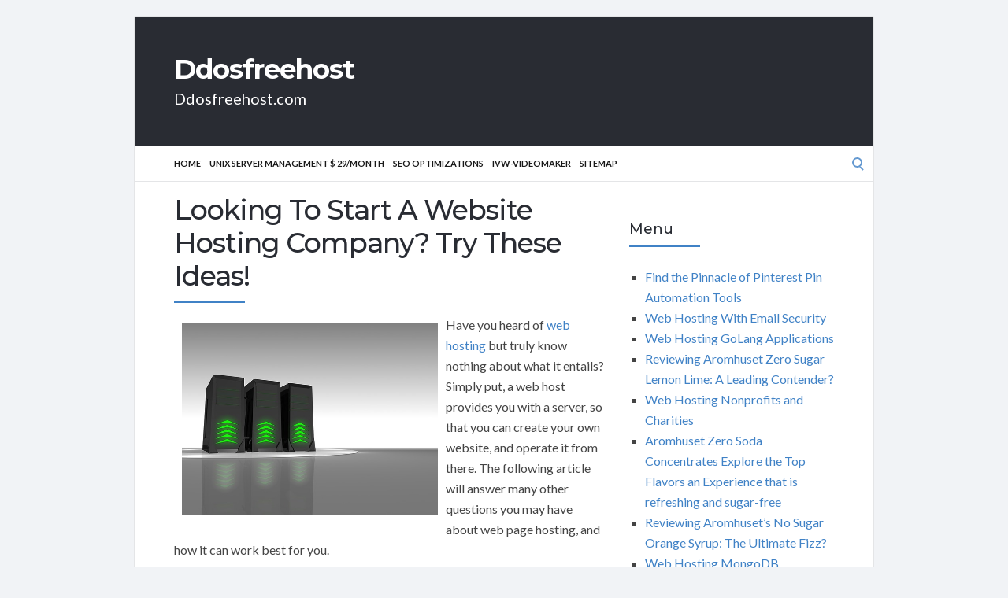

--- FILE ---
content_type: text/html; charset=UTF-8
request_url: https://ddosfreehost.com/webhosting/looking-to-start-a-website-hosting-company-try-these-ideas/
body_size: 50030
content:
<!DOCTYPE html>
<html lang="en-US">
<head>
	<!-- Meta -->
	<meta charset="UTF-8">
	<meta name="viewport" content="width=device-width, initial-scale=1">
	<!-- Link -->
	<link rel="profile" href="https://gmpg.org/xfn/11">
	<link rel="pingback" href="https://ddosfreehost.com/xmlrpc.php">
	<!-- WP Head -->
	<meta name='robots' content='index, follow, max-image-preview:large, max-snippet:-1, max-video-preview:-1' />
	<style>img:is([sizes="auto" i], [sizes^="auto," i]) { contain-intrinsic-size: 3000px 1500px }</style>
	
	<!-- This site is optimized with the Yoast SEO plugin v26.8 - https://yoast.com/product/yoast-seo-wordpress/ -->
	<title>Looking To Start A Website Hosting Company? Try These Ideas! - Ddosfreehost</title>
	<link rel="canonical" href="https://ddosfreehost.com/webhosting/looking-to-start-a-website-hosting-company-try-these-ideas/" />
	<meta property="og:locale" content="en_US" />
	<meta property="og:type" content="article" />
	<meta property="og:title" content="Looking To Start A Website Hosting Company? Try These Ideas! - Ddosfreehost" />
	<meta property="og:description" content="Have you heard of web hosting but truly know nothing about what it entails? Simply put, a web host provides you with a server, so that you can create your own website, and operate it from there. The following article will answer many other questions you may have about web page hosting, and how it [&hellip;]" />
	<meta property="og:url" content="https://ddosfreehost.com/webhosting/looking-to-start-a-website-hosting-company-try-these-ideas/" />
	<meta property="og:site_name" content="Ddosfreehost" />
	<meta property="article:published_time" content="2019-04-24T18:10:26+00:00" />
	<meta property="og:image" content="https://ddosfreehost.com/wp-content/uploads/2019/04/eb3db80e20f5033ed1584d05fb1d4390e277e2c818b4144795f8c671aee5_640.jpg" />
	<meta name="author" content="admin" />
	<meta name="twitter:card" content="summary_large_image" />
	<meta name="twitter:label1" content="Written by" />
	<meta name="twitter:data1" content="admin" />
	<meta name="twitter:label2" content="Est. reading time" />
	<meta name="twitter:data2" content="4 minutes" />
	<script type="application/ld+json" class="yoast-schema-graph">{"@context":"https://schema.org","@graph":[{"@type":"Article","@id":"https://ddosfreehost.com/webhosting/looking-to-start-a-website-hosting-company-try-these-ideas/#article","isPartOf":{"@id":"https://ddosfreehost.com/webhosting/looking-to-start-a-website-hosting-company-try-these-ideas/"},"author":{"name":"admin","@id":"https://ddosfreehost.com/#/schema/person/2e44727a63450d0a8c9c8a475fa5eadd"},"headline":"Looking To Start A Website Hosting Company? Try These Ideas!","datePublished":"2019-04-24T18:10:26+00:00","mainEntityOfPage":{"@id":"https://ddosfreehost.com/webhosting/looking-to-start-a-website-hosting-company-try-these-ideas/"},"wordCount":799,"image":{"@id":"https://ddosfreehost.com/webhosting/looking-to-start-a-website-hosting-company-try-these-ideas/#primaryimage"},"thumbnailUrl":"https://ddosfreehost.com/wp-content/uploads/2019/04/eb3db80e20f5033ed1584d05fb1d4390e277e2c818b4144795f8c671aee5_640.jpg","keywords":["free hosting","hosting company","web hosting","website hosting"],"articleSection":["Webhosting"],"inLanguage":"en-US"},{"@type":"WebPage","@id":"https://ddosfreehost.com/webhosting/looking-to-start-a-website-hosting-company-try-these-ideas/","url":"https://ddosfreehost.com/webhosting/looking-to-start-a-website-hosting-company-try-these-ideas/","name":"Looking To Start A Website Hosting Company? Try These Ideas! - Ddosfreehost","isPartOf":{"@id":"https://ddosfreehost.com/#website"},"primaryImageOfPage":{"@id":"https://ddosfreehost.com/webhosting/looking-to-start-a-website-hosting-company-try-these-ideas/#primaryimage"},"image":{"@id":"https://ddosfreehost.com/webhosting/looking-to-start-a-website-hosting-company-try-these-ideas/#primaryimage"},"thumbnailUrl":"https://ddosfreehost.com/wp-content/uploads/2019/04/eb3db80e20f5033ed1584d05fb1d4390e277e2c818b4144795f8c671aee5_640.jpg","datePublished":"2019-04-24T18:10:26+00:00","author":{"@id":"https://ddosfreehost.com/#/schema/person/2e44727a63450d0a8c9c8a475fa5eadd"},"breadcrumb":{"@id":"https://ddosfreehost.com/webhosting/looking-to-start-a-website-hosting-company-try-these-ideas/#breadcrumb"},"inLanguage":"en-US","potentialAction":[{"@type":"ReadAction","target":["https://ddosfreehost.com/webhosting/looking-to-start-a-website-hosting-company-try-these-ideas/"]}]},{"@type":"ImageObject","inLanguage":"en-US","@id":"https://ddosfreehost.com/webhosting/looking-to-start-a-website-hosting-company-try-these-ideas/#primaryimage","url":"https://ddosfreehost.com/wp-content/uploads/2019/04/eb3db80e20f5033ed1584d05fb1d4390e277e2c818b4144795f8c671aee5_640.jpg","contentUrl":"https://ddosfreehost.com/wp-content/uploads/2019/04/eb3db80e20f5033ed1584d05fb1d4390e277e2c818b4144795f8c671aee5_640.jpg","width":640,"height":480},{"@type":"BreadcrumbList","@id":"https://ddosfreehost.com/webhosting/looking-to-start-a-website-hosting-company-try-these-ideas/#breadcrumb","itemListElement":[{"@type":"ListItem","position":1,"name":"Home","item":"https://ddosfreehost.com/"},{"@type":"ListItem","position":2,"name":"Looking To Start A Website Hosting Company? Try These Ideas!"}]},{"@type":"WebSite","@id":"https://ddosfreehost.com/#website","url":"https://ddosfreehost.com/","name":"Ddosfreehost","description":"Ddosfreehost.com","potentialAction":[{"@type":"SearchAction","target":{"@type":"EntryPoint","urlTemplate":"https://ddosfreehost.com/?s={search_term_string}"},"query-input":{"@type":"PropertyValueSpecification","valueRequired":true,"valueName":"search_term_string"}}],"inLanguage":"en-US"},{"@type":"Person","@id":"https://ddosfreehost.com/#/schema/person/2e44727a63450d0a8c9c8a475fa5eadd","name":"admin","image":{"@type":"ImageObject","inLanguage":"en-US","@id":"https://ddosfreehost.com/#/schema/person/image/","url":"https://secure.gravatar.com/avatar/cff022fc072861ba8e154e7bf0c87d0d24829c41d5c2de3165b19dc37d02687a?s=96&d=mm&r=g","contentUrl":"https://secure.gravatar.com/avatar/cff022fc072861ba8e154e7bf0c87d0d24829c41d5c2de3165b19dc37d02687a?s=96&d=mm&r=g","caption":"admin"},"url":"https://ddosfreehost.com/author/admin/"}]}</script>
	<!-- / Yoast SEO plugin. -->


<link rel='dns-prefetch' href='//fonts.googleapis.com' />
<link rel="alternate" type="application/rss+xml" title="Ddosfreehost &raquo; Feed" href="https://ddosfreehost.com/feed/" />
<link rel="alternate" type="application/rss+xml" title="Ddosfreehost &raquo; Comments Feed" href="https://ddosfreehost.com/comments/feed/" />
<script type="text/javascript">
/* <![CDATA[ */
window._wpemojiSettings = {"baseUrl":"https:\/\/s.w.org\/images\/core\/emoji\/16.0.1\/72x72\/","ext":".png","svgUrl":"https:\/\/s.w.org\/images\/core\/emoji\/16.0.1\/svg\/","svgExt":".svg","source":{"concatemoji":"https:\/\/ddosfreehost.com\/wp-includes\/js\/wp-emoji-release.min.js?ver=6.8.3"}};
/*! This file is auto-generated */
!function(s,n){var o,i,e;function c(e){try{var t={supportTests:e,timestamp:(new Date).valueOf()};sessionStorage.setItem(o,JSON.stringify(t))}catch(e){}}function p(e,t,n){e.clearRect(0,0,e.canvas.width,e.canvas.height),e.fillText(t,0,0);var t=new Uint32Array(e.getImageData(0,0,e.canvas.width,e.canvas.height).data),a=(e.clearRect(0,0,e.canvas.width,e.canvas.height),e.fillText(n,0,0),new Uint32Array(e.getImageData(0,0,e.canvas.width,e.canvas.height).data));return t.every(function(e,t){return e===a[t]})}function u(e,t){e.clearRect(0,0,e.canvas.width,e.canvas.height),e.fillText(t,0,0);for(var n=e.getImageData(16,16,1,1),a=0;a<n.data.length;a++)if(0!==n.data[a])return!1;return!0}function f(e,t,n,a){switch(t){case"flag":return n(e,"\ud83c\udff3\ufe0f\u200d\u26a7\ufe0f","\ud83c\udff3\ufe0f\u200b\u26a7\ufe0f")?!1:!n(e,"\ud83c\udde8\ud83c\uddf6","\ud83c\udde8\u200b\ud83c\uddf6")&&!n(e,"\ud83c\udff4\udb40\udc67\udb40\udc62\udb40\udc65\udb40\udc6e\udb40\udc67\udb40\udc7f","\ud83c\udff4\u200b\udb40\udc67\u200b\udb40\udc62\u200b\udb40\udc65\u200b\udb40\udc6e\u200b\udb40\udc67\u200b\udb40\udc7f");case"emoji":return!a(e,"\ud83e\udedf")}return!1}function g(e,t,n,a){var r="undefined"!=typeof WorkerGlobalScope&&self instanceof WorkerGlobalScope?new OffscreenCanvas(300,150):s.createElement("canvas"),o=r.getContext("2d",{willReadFrequently:!0}),i=(o.textBaseline="top",o.font="600 32px Arial",{});return e.forEach(function(e){i[e]=t(o,e,n,a)}),i}function t(e){var t=s.createElement("script");t.src=e,t.defer=!0,s.head.appendChild(t)}"undefined"!=typeof Promise&&(o="wpEmojiSettingsSupports",i=["flag","emoji"],n.supports={everything:!0,everythingExceptFlag:!0},e=new Promise(function(e){s.addEventListener("DOMContentLoaded",e,{once:!0})}),new Promise(function(t){var n=function(){try{var e=JSON.parse(sessionStorage.getItem(o));if("object"==typeof e&&"number"==typeof e.timestamp&&(new Date).valueOf()<e.timestamp+604800&&"object"==typeof e.supportTests)return e.supportTests}catch(e){}return null}();if(!n){if("undefined"!=typeof Worker&&"undefined"!=typeof OffscreenCanvas&&"undefined"!=typeof URL&&URL.createObjectURL&&"undefined"!=typeof Blob)try{var e="postMessage("+g.toString()+"("+[JSON.stringify(i),f.toString(),p.toString(),u.toString()].join(",")+"));",a=new Blob([e],{type:"text/javascript"}),r=new Worker(URL.createObjectURL(a),{name:"wpTestEmojiSupports"});return void(r.onmessage=function(e){c(n=e.data),r.terminate(),t(n)})}catch(e){}c(n=g(i,f,p,u))}t(n)}).then(function(e){for(var t in e)n.supports[t]=e[t],n.supports.everything=n.supports.everything&&n.supports[t],"flag"!==t&&(n.supports.everythingExceptFlag=n.supports.everythingExceptFlag&&n.supports[t]);n.supports.everythingExceptFlag=n.supports.everythingExceptFlag&&!n.supports.flag,n.DOMReady=!1,n.readyCallback=function(){n.DOMReady=!0}}).then(function(){return e}).then(function(){var e;n.supports.everything||(n.readyCallback(),(e=n.source||{}).concatemoji?t(e.concatemoji):e.wpemoji&&e.twemoji&&(t(e.twemoji),t(e.wpemoji)))}))}((window,document),window._wpemojiSettings);
/* ]]> */
</script>

<style id='wp-emoji-styles-inline-css' type='text/css'>

	img.wp-smiley, img.emoji {
		display: inline !important;
		border: none !important;
		box-shadow: none !important;
		height: 1em !important;
		width: 1em !important;
		margin: 0 0.07em !important;
		vertical-align: -0.1em !important;
		background: none !important;
		padding: 0 !important;
	}
</style>
<link rel='stylesheet' id='wp-block-library-css' href='https://ddosfreehost.com/wp-includes/css/dist/block-library/style.min.css?ver=6.8.3' type='text/css' media='all' />
<style id='classic-theme-styles-inline-css' type='text/css'>
/*! This file is auto-generated */
.wp-block-button__link{color:#fff;background-color:#32373c;border-radius:9999px;box-shadow:none;text-decoration:none;padding:calc(.667em + 2px) calc(1.333em + 2px);font-size:1.125em}.wp-block-file__button{background:#32373c;color:#fff;text-decoration:none}
</style>
<style id='global-styles-inline-css' type='text/css'>
:root{--wp--preset--aspect-ratio--square: 1;--wp--preset--aspect-ratio--4-3: 4/3;--wp--preset--aspect-ratio--3-4: 3/4;--wp--preset--aspect-ratio--3-2: 3/2;--wp--preset--aspect-ratio--2-3: 2/3;--wp--preset--aspect-ratio--16-9: 16/9;--wp--preset--aspect-ratio--9-16: 9/16;--wp--preset--color--black: #000000;--wp--preset--color--cyan-bluish-gray: #abb8c3;--wp--preset--color--white: #ffffff;--wp--preset--color--pale-pink: #f78da7;--wp--preset--color--vivid-red: #cf2e2e;--wp--preset--color--luminous-vivid-orange: #ff6900;--wp--preset--color--luminous-vivid-amber: #fcb900;--wp--preset--color--light-green-cyan: #7bdcb5;--wp--preset--color--vivid-green-cyan: #00d084;--wp--preset--color--pale-cyan-blue: #8ed1fc;--wp--preset--color--vivid-cyan-blue: #0693e3;--wp--preset--color--vivid-purple: #9b51e0;--wp--preset--gradient--vivid-cyan-blue-to-vivid-purple: linear-gradient(135deg,rgba(6,147,227,1) 0%,rgb(155,81,224) 100%);--wp--preset--gradient--light-green-cyan-to-vivid-green-cyan: linear-gradient(135deg,rgb(122,220,180) 0%,rgb(0,208,130) 100%);--wp--preset--gradient--luminous-vivid-amber-to-luminous-vivid-orange: linear-gradient(135deg,rgba(252,185,0,1) 0%,rgba(255,105,0,1) 100%);--wp--preset--gradient--luminous-vivid-orange-to-vivid-red: linear-gradient(135deg,rgba(255,105,0,1) 0%,rgb(207,46,46) 100%);--wp--preset--gradient--very-light-gray-to-cyan-bluish-gray: linear-gradient(135deg,rgb(238,238,238) 0%,rgb(169,184,195) 100%);--wp--preset--gradient--cool-to-warm-spectrum: linear-gradient(135deg,rgb(74,234,220) 0%,rgb(151,120,209) 20%,rgb(207,42,186) 40%,rgb(238,44,130) 60%,rgb(251,105,98) 80%,rgb(254,248,76) 100%);--wp--preset--gradient--blush-light-purple: linear-gradient(135deg,rgb(255,206,236) 0%,rgb(152,150,240) 100%);--wp--preset--gradient--blush-bordeaux: linear-gradient(135deg,rgb(254,205,165) 0%,rgb(254,45,45) 50%,rgb(107,0,62) 100%);--wp--preset--gradient--luminous-dusk: linear-gradient(135deg,rgb(255,203,112) 0%,rgb(199,81,192) 50%,rgb(65,88,208) 100%);--wp--preset--gradient--pale-ocean: linear-gradient(135deg,rgb(255,245,203) 0%,rgb(182,227,212) 50%,rgb(51,167,181) 100%);--wp--preset--gradient--electric-grass: linear-gradient(135deg,rgb(202,248,128) 0%,rgb(113,206,126) 100%);--wp--preset--gradient--midnight: linear-gradient(135deg,rgb(2,3,129) 0%,rgb(40,116,252) 100%);--wp--preset--font-size--small: 13px;--wp--preset--font-size--medium: 20px;--wp--preset--font-size--large: 36px;--wp--preset--font-size--x-large: 42px;--wp--preset--spacing--20: 0.44rem;--wp--preset--spacing--30: 0.67rem;--wp--preset--spacing--40: 1rem;--wp--preset--spacing--50: 1.5rem;--wp--preset--spacing--60: 2.25rem;--wp--preset--spacing--70: 3.38rem;--wp--preset--spacing--80: 5.06rem;--wp--preset--shadow--natural: 6px 6px 9px rgba(0, 0, 0, 0.2);--wp--preset--shadow--deep: 12px 12px 50px rgba(0, 0, 0, 0.4);--wp--preset--shadow--sharp: 6px 6px 0px rgba(0, 0, 0, 0.2);--wp--preset--shadow--outlined: 6px 6px 0px -3px rgba(255, 255, 255, 1), 6px 6px rgba(0, 0, 0, 1);--wp--preset--shadow--crisp: 6px 6px 0px rgba(0, 0, 0, 1);}:where(.is-layout-flex){gap: 0.5em;}:where(.is-layout-grid){gap: 0.5em;}body .is-layout-flex{display: flex;}.is-layout-flex{flex-wrap: wrap;align-items: center;}.is-layout-flex > :is(*, div){margin: 0;}body .is-layout-grid{display: grid;}.is-layout-grid > :is(*, div){margin: 0;}:where(.wp-block-columns.is-layout-flex){gap: 2em;}:where(.wp-block-columns.is-layout-grid){gap: 2em;}:where(.wp-block-post-template.is-layout-flex){gap: 1.25em;}:where(.wp-block-post-template.is-layout-grid){gap: 1.25em;}.has-black-color{color: var(--wp--preset--color--black) !important;}.has-cyan-bluish-gray-color{color: var(--wp--preset--color--cyan-bluish-gray) !important;}.has-white-color{color: var(--wp--preset--color--white) !important;}.has-pale-pink-color{color: var(--wp--preset--color--pale-pink) !important;}.has-vivid-red-color{color: var(--wp--preset--color--vivid-red) !important;}.has-luminous-vivid-orange-color{color: var(--wp--preset--color--luminous-vivid-orange) !important;}.has-luminous-vivid-amber-color{color: var(--wp--preset--color--luminous-vivid-amber) !important;}.has-light-green-cyan-color{color: var(--wp--preset--color--light-green-cyan) !important;}.has-vivid-green-cyan-color{color: var(--wp--preset--color--vivid-green-cyan) !important;}.has-pale-cyan-blue-color{color: var(--wp--preset--color--pale-cyan-blue) !important;}.has-vivid-cyan-blue-color{color: var(--wp--preset--color--vivid-cyan-blue) !important;}.has-vivid-purple-color{color: var(--wp--preset--color--vivid-purple) !important;}.has-black-background-color{background-color: var(--wp--preset--color--black) !important;}.has-cyan-bluish-gray-background-color{background-color: var(--wp--preset--color--cyan-bluish-gray) !important;}.has-white-background-color{background-color: var(--wp--preset--color--white) !important;}.has-pale-pink-background-color{background-color: var(--wp--preset--color--pale-pink) !important;}.has-vivid-red-background-color{background-color: var(--wp--preset--color--vivid-red) !important;}.has-luminous-vivid-orange-background-color{background-color: var(--wp--preset--color--luminous-vivid-orange) !important;}.has-luminous-vivid-amber-background-color{background-color: var(--wp--preset--color--luminous-vivid-amber) !important;}.has-light-green-cyan-background-color{background-color: var(--wp--preset--color--light-green-cyan) !important;}.has-vivid-green-cyan-background-color{background-color: var(--wp--preset--color--vivid-green-cyan) !important;}.has-pale-cyan-blue-background-color{background-color: var(--wp--preset--color--pale-cyan-blue) !important;}.has-vivid-cyan-blue-background-color{background-color: var(--wp--preset--color--vivid-cyan-blue) !important;}.has-vivid-purple-background-color{background-color: var(--wp--preset--color--vivid-purple) !important;}.has-black-border-color{border-color: var(--wp--preset--color--black) !important;}.has-cyan-bluish-gray-border-color{border-color: var(--wp--preset--color--cyan-bluish-gray) !important;}.has-white-border-color{border-color: var(--wp--preset--color--white) !important;}.has-pale-pink-border-color{border-color: var(--wp--preset--color--pale-pink) !important;}.has-vivid-red-border-color{border-color: var(--wp--preset--color--vivid-red) !important;}.has-luminous-vivid-orange-border-color{border-color: var(--wp--preset--color--luminous-vivid-orange) !important;}.has-luminous-vivid-amber-border-color{border-color: var(--wp--preset--color--luminous-vivid-amber) !important;}.has-light-green-cyan-border-color{border-color: var(--wp--preset--color--light-green-cyan) !important;}.has-vivid-green-cyan-border-color{border-color: var(--wp--preset--color--vivid-green-cyan) !important;}.has-pale-cyan-blue-border-color{border-color: var(--wp--preset--color--pale-cyan-blue) !important;}.has-vivid-cyan-blue-border-color{border-color: var(--wp--preset--color--vivid-cyan-blue) !important;}.has-vivid-purple-border-color{border-color: var(--wp--preset--color--vivid-purple) !important;}.has-vivid-cyan-blue-to-vivid-purple-gradient-background{background: var(--wp--preset--gradient--vivid-cyan-blue-to-vivid-purple) !important;}.has-light-green-cyan-to-vivid-green-cyan-gradient-background{background: var(--wp--preset--gradient--light-green-cyan-to-vivid-green-cyan) !important;}.has-luminous-vivid-amber-to-luminous-vivid-orange-gradient-background{background: var(--wp--preset--gradient--luminous-vivid-amber-to-luminous-vivid-orange) !important;}.has-luminous-vivid-orange-to-vivid-red-gradient-background{background: var(--wp--preset--gradient--luminous-vivid-orange-to-vivid-red) !important;}.has-very-light-gray-to-cyan-bluish-gray-gradient-background{background: var(--wp--preset--gradient--very-light-gray-to-cyan-bluish-gray) !important;}.has-cool-to-warm-spectrum-gradient-background{background: var(--wp--preset--gradient--cool-to-warm-spectrum) !important;}.has-blush-light-purple-gradient-background{background: var(--wp--preset--gradient--blush-light-purple) !important;}.has-blush-bordeaux-gradient-background{background: var(--wp--preset--gradient--blush-bordeaux) !important;}.has-luminous-dusk-gradient-background{background: var(--wp--preset--gradient--luminous-dusk) !important;}.has-pale-ocean-gradient-background{background: var(--wp--preset--gradient--pale-ocean) !important;}.has-electric-grass-gradient-background{background: var(--wp--preset--gradient--electric-grass) !important;}.has-midnight-gradient-background{background: var(--wp--preset--gradient--midnight) !important;}.has-small-font-size{font-size: var(--wp--preset--font-size--small) !important;}.has-medium-font-size{font-size: var(--wp--preset--font-size--medium) !important;}.has-large-font-size{font-size: var(--wp--preset--font-size--large) !important;}.has-x-large-font-size{font-size: var(--wp--preset--font-size--x-large) !important;}
:where(.wp-block-post-template.is-layout-flex){gap: 1.25em;}:where(.wp-block-post-template.is-layout-grid){gap: 1.25em;}
:where(.wp-block-columns.is-layout-flex){gap: 2em;}:where(.wp-block-columns.is-layout-grid){gap: 2em;}
:root :where(.wp-block-pullquote){font-size: 1.5em;line-height: 1.6;}
</style>
<link rel='stylesheet' id='socrates-v5-style-css' href='https://ddosfreehost.com/wp-content/themes/socrates-v5/style.css?ver=5.046' type='text/css' media='all' />
<link rel='stylesheet' id='font-awesome-css' href='https://ddosfreehost.com/wp-content/themes/socrates-v5/css/fonts/font-awesome/font-awesome-min.css?ver=6.8.3' type='text/css' media='all' />
<link rel='stylesheet' id='socrates-v5-google-fonts-css' href='//fonts.googleapis.com/css?family=Lato%3A300%2C400%2C500%2C700%7CMontserrat%3A300%2C400%2C500%2C700%26subset%3Dlatin%2Clatin-ext&#038;ver=5.046' type='text/css' media='all' />
<script type="text/javascript" src="https://ddosfreehost.com/wp-includes/js/jquery/jquery.min.js?ver=3.7.1" id="jquery-core-js"></script>
<script type="text/javascript" src="https://ddosfreehost.com/wp-includes/js/jquery/jquery-migrate.min.js?ver=3.4.1" id="jquery-migrate-js"></script>
<link rel="https://api.w.org/" href="https://ddosfreehost.com/wp-json/" /><link rel="alternate" title="JSON" type="application/json" href="https://ddosfreehost.com/wp-json/wp/v2/posts/626" /><link rel="EditURI" type="application/rsd+xml" title="RSD" href="https://ddosfreehost.com/xmlrpc.php?rsd" />
<meta name="generator" content="WordPress 6.8.3" />
<link rel='shortlink' href='https://ddosfreehost.com/?p=626' />
<link rel="alternate" title="oEmbed (JSON)" type="application/json+oembed" href="https://ddosfreehost.com/wp-json/oembed/1.0/embed?url=https%3A%2F%2Fddosfreehost.com%2Fwebhosting%2Flooking-to-start-a-website-hosting-company-try-these-ideas%2F" />
<link rel="alternate" title="oEmbed (XML)" type="text/xml+oembed" href="https://ddosfreehost.com/wp-json/oembed/1.0/embed?url=https%3A%2F%2Fddosfreehost.com%2Fwebhosting%2Flooking-to-start-a-website-hosting-company-try-these-ideas%2F&#038;format=xml" />
<style type="text/css">.wrapper, .body-general-layout-wrapped #page-inner { max-width: 1200px; }#header-inner .wrapper { min-height: 100px; padding: 50px 0px; }@media only screen and ( min-width: 1025px ) and ( max-width: 1279px ) {body #header-inner .wrapper { min-height: 80px; padding: 40px 0px; }}@media only screen and ( min-width: 768px ) and ( max-width: 1024px ) {body #header-inner .wrapper { min-height: 62.5px; padding: 31.25px 0px; }}@media only screen and ( min-width: 480px ) and ( max-width: 767px ) {body #header-inner .wrapper { min-height: 45.454545454545px; padding: 22.727272727273px 0px; }}@media only screen and ( min-width: 320px ) and ( max-width: 479px ) {body #header-inner .wrapper { min-height: 26.315789473684px; padding: 13.157894736842px 0px; }}.page-template-default #content, .page-template-template-member #content { padding-right: 0px; }#top-bar { background-color: #22242a; }#top-bar-navigation .menu > li > a, #top-bar-navigation .menu a .fa, #top-bar-search .search-field, #top-bar-search .fa { color: #fff; }#top-bar-search .search-field::-webkit-input-placeholder { color: #fff; }#top-bar-search .search-field::-moz-placeholder { color: #fff; }#top-bar-search .search-field:-ms-input-placeholder { color: #fff; }#top-bar-navigation .menu ul { background-color: #191a1f; }#top-bar-navigation .menu ul li > a { color: #fff; }#header { background-color: #292c33; }#logo .site-title { color: #fff; }#logo .site-description { color: #fff; }#navigation { background-color: #fff; }#navigation .menu > li > a, #navigation .menu a .fa { color: #181818; }#navigation-aside .menu > li > a, #navigation-aside .menu a .fa { color: #ffffff; }#navigation .menu ul, #mobile-navigation-menu, #navigation-aside .menu ul { background-color: #22242a; }#navigation .menu ul li > a, #mobile-navigation-menu a, #mobile-navigation-menu li .fa, #navigation-aside .menu ul li > a { color: #fff; }#footer-widgets { background-color: #22242a; }#footer-widgets, #footer-widgets a, #footer-widgets ul { color: #4082c6; }#footer-widgets { color: #fff; }#footer-widgets .widget-title { color: #4082c6; }#footer-widgets .widget-title:after { background: #4082c6; }#footer-bottom { background: #fff; }#footer-bottom { color: #444; }#footer-bottom a { color: #4082c6; }#footer-navigation .menu > li > a { color: #4082c6; }#footer-navigation .menu > li > a:hover { color: #4082c6; }body, button, input, select, textarea { color: #444; }h1, h2, h3, h4, h5, h6, .blog-post-single-title, .page-title { color: #292c33; }.header-mobile-nav-hook .st0{fill: #4082c6; }table thead, table tbody th, button, input[type="button"], input[type="reset"], input[type="submit"], .header-mobile-nav-hook, .post-s1-title:after, .post-s1-read-more a, .post-s2-read-more a, .post-s2-cats a, .post-s3-cats a, .post-s3-title:after, .pagination-load-more a, .pagination-type-numbered a, .blog-post-single-nav-button, .widget .tagcloud a, #footer-widgets .widget-title:after, .blog-post-single-title:after, .page-title:after, .blog-post-single-content h2:after, .blog-post-single-content h3:after, .blog-post-single-content h4:after, .blog-post-single-content h5:after, .comments-section-heading-title:after, .comment-reply-title:after, #sidebar .widget-title:after { background-color: #4082c6; }.comment-meta-author, #header-search .fa { color: #4082c6; }.search-icon { border-color: #4082c6; }.search-icon::after { background-color: #4082c6; }.soc-toggle.active .soc-toggle-title,.soc-tabs-nav-item.active {background: #4082c6;border-color:#4082c6 }a { color: #4082c6; }.widget_search input[type="submit"] { border-color: #4082c6; }body, button, input, select, textarea, input[type="text"], input[type="email"], input[type="url"], input[type="password"], input[type="search"], textarea { font-family: "Lato"; }h1, h2, h3, h4, h5, h6, #logo .site-title { font-family: "Montserrat"; }#top-bar-navigation .menu > li > a, #top-bar-navigation .menu ul li a, #navigation .menu > li > a, #navigation .menu ul li > a, #navigation-aside .menu > li > a, #navigation-aside .menu ul li > a, #mobile-navigation-menu a, #footer-copyright, #footer-navigation .menu > li > a { text-transform:uppercase; }h1 { font-size: 33px; }h2 { font-size: 30px; }h3 { font-size: 27px; }h4 { font-size: 24px; }h5 { font-size: 21px; }h6 { font-size: 18px; }@media only screen and ( max-width: 767px ) {h1 { font-size: 26px; }h2 { font-size: 24px; }h3 { font-size: 22px; }h4 { font-size: 20px; }h5 { font-size: 18px; }h6 { font-size: 16px; }}#logo .site-title { font-size: 34px; font-weight: 700; }#logo .site-description { font-size: 20px; font-weight: 400; }body, button, input, select, textarea { font-size: 16px; font-weight: 400; }.page-title { font-size: 35px; font-weight: 500; }.blog-post-single-title { font-size: 35px; font-weight: 500; }.post-s1-title { font-size: 28px; font-weight: 500; }#navigation .menu > li > a, #navigation-aside .menu > li > a { font-size: 16px; font-weight: 600; }#navigation .menu ul li > a, #navigation-aside .menu ul li > a { font-size: 13px; font-weight: 600; }#header-widgets .widget-title, #sidebar .widget-title, #footer-widgets .widget-title { font-size: 18px; font-weight: 500; }#footer-copyright, #footer-bottom a, #footer-navigation .menu > li > a, #footer-navigation .menu > li > a:hover { font-size: 12px; font-weight: 400; }.post-s2-title { font-size: 17px; color: #000000; }</style><link rel="icon" href="https://ddosfreehost.com/wp-content/uploads/2017/11/BALL2.png" sizes="32x32" />
<link rel="icon" href="https://ddosfreehost.com/wp-content/uploads/2017/11/BALL2.png" sizes="192x192" />
<link rel="apple-touch-icon" href="https://ddosfreehost.com/wp-content/uploads/2017/11/BALL2.png" />
<meta name="msapplication-TileImage" content="https://ddosfreehost.com/wp-content/uploads/2017/11/BALL2.png" />


</head>
<body class="wp-singular post-template-default single single-post postid-626 single-format-standard wp-theme-socrates-v5 body-general-layout-wrapped body-logo-position-left body-fitvids-enabled">

	<div id="page" class="site">
	
		<div id="page-inner">

			
	<div id="top-bar">
		
		<div class="wrapper clearfix">

						<div id="top-bar-navigation" class="hide-on-mobile">
							</div><!-- #top-bar-navigation -->

		</div><!-- .wrapper -->

	</div><!-- #top-bar -->


		
									
				<header id="header" class="site-header">

					<div id="header-inner">

						<div class="wrapper clearfix">
						
							<div id="logo">
	<div itemscope itemtype="http://schema.org/Organization"></div>						<p class="site-title"><a href="https://ddosfreehost.com/" rel="home">Ddosfreehost</a></p>
											<p class="site-description">Ddosfreehost.com</p>
			</div><!-- #logo -->
							
							
						</div><!-- .wrapper -->

						
					</div><!-- #header-inner -->
					
				</header><!-- #header -->

			
						<nav id="navigation" class="navigation-below">

	<div class="wrapper clearfix">
		<div id="navigation-inner">
			<div class="menu-menu-container"><ul id="primary-menu" class="menu"><li id="menu-item-164" class="menu-item menu-item-type-custom menu-item-object-custom menu-item-home menu-item-164"><a href="https://ddosfreehost.com/">Home</a></li>
<li id="menu-item-190" class="menu-item menu-item-type-custom menu-item-object-custom menu-item-190"><a href="https://gertgambell.net/plc">Unix Server Management $ 29/Month</a></li>
<li id="menu-item-284" class="menu-item menu-item-type-custom menu-item-object-custom menu-item-284"><a target="_blank" href="https://seoengineoptimizations.com/">Seo optimizations</a></li>
<li id="menu-item-1461" class="menu-item menu-item-type-post_type menu-item-object-page menu-item-1461"><a href="https://ddosfreehost.com/%ef%bb%bfexamine-the-facts-about-ivw-videomaker-with-this-review/">﻿IVW-videomaker</a></li>
<li id="menu-item-29" class="menu-item menu-item-type-post_type menu-item-object-page menu-item-29"><a href="https://ddosfreehost.com/sitemap/">Sitemap</a></li>
</ul></div>		</div><!-- #navigation-inner -->
		<div id="mobile-navigation">
	<!--<span class="header-mobile-nav-hook"><span class="header-mobile-nav-hook-icon"></span></span>-->
	<svg version="1.1" id="Layer_1" xmlns="http://www.w3.org/2000/svg" xmlns:xlink="http://www.w3.org/1999/xlink" x="0px" y="0px"
	 viewBox="0 0 200 200" style="background:#fff;width:34px;" xml:space="preserve" class="header-mobile-nav-hook">

<path class="st0" d="M0,0v200.5h200V0H0z M165.2,153.3H34.8c-5.6,0-10.2-4.6-10.2-10.2s4.6-10.2,10.2-10.2h130.3
	c5.6,0,10.2,4.6,10.2,10.2S170.8,153.3,165.2,153.3z M165.2,110.3H34.8c-5.6,0-10.2-4.6-10.2-10.2s4.6-10.2,10.2-10.2h130.3
	c5.6,0,10.2,4.6,10.2,10.2S170.8,110.3,165.2,110.3z M165.2,67.3H34.8c-5.6,0-10.2-4.6-10.2-10.2s4.6-10.2,10.2-10.2h130.3
	c5.6,0,10.2,4.6,10.2,10.2S170.8,67.3,165.2,67.3z"/>
</svg>
</div><!-- #mobile-navigation -->					<div id="header-search">
				
<form role="search" method="get" class="search-form" action="https://ddosfreehost.com/">
	<label>
		<span class="screen-reader-text">Search for:</span>
		<input type="search" class="search-field" placeholder="" value="" name="s" />
	</label>
	<button type="submit" class="search-submit" value="Search"><span class="screen-reader-text">Search</span><span class="search-icon"></span></button>
</form>
				<span class="search-icon"></span>
			</div><!-- #header-search -->
			</div><!-- .wrapper -->
</nav><!-- #navigation -->			<div id="main" class="site-content">
			<div id="top-banner" class="widget widget_block"><ins data-revive-zoneid="25" data-revive-id="a44d52551e01cc2775645574899f6db8"></ins>
<script async src="//adserver.postboxen.com/www/delivery/asyncjs.php"></script></div>
									<div class="wrapper clearfix">
				
	<div id="content" class="col col-8">

		<div class="blog-post-single">
	
	<div class="blog-post-single-main">
					<h1 class="blog-post-single-title">Looking To Start A Website Hosting Company? Try These Ideas!</h1>
		
		
		<div class="blog-post-single-content">
			<div style='float: left; padding: 10px;'><img src='https://ddosfreehost.com/wp-content/uploads/2019/04/eb3db80e20f5033ed1584d05fb1d4390e277e2c818b4144795f8c671aee5_640.jpg' border=0 style='max-width:325px;'></div>
<p>Have you heard of <a href="https://hop.clickbank.net/?affiliate=swepro&#038;vendor=wblidi" target="_blank" rel="nofollow noopener noreferrer">web hosting</a> but truly know nothing about what it entails? Simply put, a web host provides you with a server, so that you can create your own website, and operate it from there. The following article will answer many other questions you may have about web page hosting, and how it can work best for you.</p>
<p><DIV style='float: left; width: 150px; padding: 5px 5px 5px 5px;'><DIV style='background-color: #FFFFCC; color: #000000;'><small><font color='#FF0000'><b>TIP!</b></font> Find several reviews when you are searching for a web host. Remember that everyone will have a different experience with a host or that reviews can be written by affiliate agents.</small></DIV></DIV></p>
<p>All good web hosts offer a variety of add-ons to their plans, but the types of features will differ between companies. Compare the levels of service and fulfillment for the specific features that are important to you. For instance, one host can have a lower price advantage, but the feature you need may only be in a package that is higher priced.</p>
<p>When you are deciding upon a web host service to retain, make sure you have more than only two options on your shortlist. When you only rely on a few reviews, there is a greater chance of there being an error in your decision. One reviewer may rate a company poorly when it is their own inexperience at fault, or another may favorably review a company that they are affiliated with.</p>
<p><DIV style='float: right; width: 150px; padding: 5px 5px 5px 5px;'><DIV style='background-color: #FFFFCC; color: #000000;'><small><font color='#FF0000'><b>TIP!</b></font> You have two options for hosting: shared or dedicated. If this is your first website and it&#8217;s relatively small, a virtual shared server is probably good for now.</small></DIV></DIV></p>
<p>Are you having problems deciding between shared or dedicated web page hosting services? If your website receives a great deal of traffic, shared hosting might cause problems. You should probably seek a dedicated host, instead.</p>
<p>Your domain name should be registered with an outside company. If you register it with your web host and the company goes under, you could end up losing your name. If only your host controls your domain registration, you will not be able to use it any longer.</p>
<p><DIV style='float: left; width: 150px; padding: 5px 5px 5px 5px;'><DIV style='background-color: #FFFFCC; color: #000000;'><small><font color='#FF0000'><b>TIP!</b></font> Think about security considerations when picking a web host. Websites are a frequent target for attacks, and are susceptible to many other threats.</small></DIV></DIV></p>
<p>Prior to shopping for a host, make yourself a priority list. Match your &#8216;must have&#8217; list with services offered by the companies that you are considering. Making a list should help you make a good decision based on different factors instead of focusing on the price, only.</p>
<p>The amount you have to pay for web page hosting depends on how many people regularly visit your site. Be sure to ask about your host&#8217;s billing strategy, so that you can budget accordingly for the price that you will end up paying.</p>
<p><DIV style='float: right; width: 150px; padding: 5px 5px 5px 5px;'><DIV style='background-color: #FFFFCC; color: #000000;'><small><font color='#FF0000'><b>TIP!</b></font> Identify what services you must have before you begin your search. If you know what your wants are in advance, you can check off whether the prospective host offers what you need.</small></DIV></DIV></p>
<p>To avoid throwing away your hard-earned profits, choose your <a href="https://hop.clickbank.net/?affiliate=swepro&#038;vendor=wmaghra" target="_blank" rel="nofollow noopener noreferrer">website hosting</a> provider very carefully. Rates for services can range greatly, depending upon your needs. While expensive sites get more bandwidth, you might end up with the same amount of downtime on a cheaper host.</p>
<h2>Free Hosting</h2>
<p><DIV style='float: left; width: 150px; padding: 5px 5px 5px 5px;'><DIV style='background-color: #FFFFCC; color: #000000;'><small><font color='#FF0000'><b>TIP!</b></font> If you are considering a free web hosting service, be careful. You will want to keep your own backups of all your important data, since free hosting services often have minimal backup services, if any.</small></DIV></DIV></p>
<p><a href="https://hop.clickbank.net/?affiliate=swepro&#038;vendor=wmaghra" target="_blank" rel="nofollow noopener noreferrer">Free hosting</a> can be one way to save you a significant amount of money. Free hosting sites have certain drawbacks. You usually have to put up with ads on the top of your web pages, and usually have very limited storage space. Therefore, if you want your site to look professional, stay away from free hosting.</p>
<p>Hosting awards are a great tool to use when selecting a <a href="https://hop.clickbank.net/?affiliate=swepro&#038;vendor=wmaghra" target="_blank" rel="nofollow noopener noreferrer">hosting company</a>. This will help you easily get a feel for the support and service that you can expect. Although these can be faked occasionally, awards are a good sign that your web host is respected. Try to choose a host that has a number of fan-voted awards.</p>
<p><DIV style='float: right; width: 150px; padding: 5px 5px 5px 5px;'><DIV style='background-color: #FFFFCC; color: #000000;'><small><font color='#FF0000'><b>TIP!</b></font> You should make sure you choose a web hosting service that gives you enough space to grow your site. Static HTML pages make only take a few kilobytes of space, but if you decide to add a photo album or a lot of videos, your disk space requirements will grow quite a bit.</small></DIV></DIV></p>
<p>Shortly put, web page hosting gives people use of a company&#8217;s servers so that they can create a website and have a place to store all the files. Hopefully this article has given you a clearer understanding of how web hosting works and what features can improve your use of it.</p>
		</div><!-- .blog-post-single-content -->
	<div class="next-page-box">
		<div class="single-pagination clearfix">
								</div><!-- .single-pagination -->
		</div><!-- .next-page-box -->
		<div class="blog-post-single-tags">
			Tags: <a href="https://ddosfreehost.com/tag/free-hosting/" rel="tag">free hosting</a>, <a href="https://ddosfreehost.com/tag/hosting-company/" rel="tag">hosting company</a>, <a href="https://ddosfreehost.com/tag/web-hosting/" rel="tag">web hosting</a>, <a href="https://ddosfreehost.com/tag/website-hosting/" rel="tag">website hosting</a>		</div><!-- .blog-post-single-tags -->
	</div><!-- .blog-post-single-main -->
</div><!-- .blog-post-single --><div class="blog-post-single-nav">
				<div class="blog-post-single-nav-prev col col-6">
				
				<div class="post-s2 init-animation">

					<a href="https://ddosfreehost.com/webhosting/tips-for-finding-a-good-web-host/" class="blog-post-single-nav-button"><span class="fa fa-angle-left"></span>Previous Post</a>

					
					<div class="post-s2-main">

						<h4 class="post-s2-title"><a href="https://ddosfreehost.com/webhosting/tips-for-finding-a-good-web-host/">Tips For Finding A Good Web Host</a></h4>

						<div class="post-s2-meta clearfix">
															<span class="post-meta-comments no-before"><a href="https://ddosfreehost.com/webhosting/tips-for-finding-a-good-web-host/#respond">No Comments</a></span>	
													</div><!-- .post-s2-meta -->

					</div><!-- .post-s2-main -->

				</div><!-- .post-s2 -->

			</div><!-- .blog-post-single-nav-prev -->
							<div class="blog-post-single-nav-next col col-6 col-last">
				
				<div class="post-s2 init-animation">

					<a href="https://ddosfreehost.com/webhosting/commonsense-advice-about-finding-a-good-web-host/" class="blog-post-single-nav-button">Next Post<span class="fa fa-angle-right"></span></a>

					
					<div class="post-s2-main">

						<h4 class="post-s2-title"><a href="https://ddosfreehost.com/webhosting/commonsense-advice-about-finding-a-good-web-host/">Commonsense Advice About Finding A Good Web Host</a></h4>

						<div class="post-s2-meta clearfix">
															<span class="post-meta-comments no-before"><a href="https://ddosfreehost.com/webhosting/commonsense-advice-about-finding-a-good-web-host/#respond">No Comments</a></span>	
													</div><!-- .post-s2-meta -->

					</div><!-- .post-s2-main -->

				</div><!-- .post-s2 -->

			</div><!-- .blog-post-single-nav-next -->
			</div><!-- .blog-post-single-nav -->	
	</div><!-- #content -->

		<aside id="sidebar" class="col col-4 col-last">
		<div id="sidebar-inner">
			<div id="block-3" class="widget widget_block"><div class="widget-main"><ins data-revive-zoneid="24" data-revive-id="a44d52551e01cc2775645574899f6db8"></ins>
<script async src="//adserver.postboxen.com/www/delivery/asyncjs.php"></script></div></div>
		<div id="recent-posts-2" class="widget widget_recent_entries"><div class="widget-main">
		<h2 class="widget-title">Menu</h2>
		<ul>
											<li>
					<a href="https://ddosfreehost.com/seo/find-the-pinnacle-of-pinterest-pin-automation-tools/">Find the Pinnacle of Pinterest Pin Automation Tools</a>
									</li>
											<li>
					<a href="https://ddosfreehost.com/uncategorized/web-hosting-with-email-security/">Web Hosting With Email Security</a>
									</li>
											<li>
					<a href="https://ddosfreehost.com/uncategorized/web-hosting-golang-applications/">Web Hosting GoLang Applications</a>
									</li>
											<li>
					<a href="https://ddosfreehost.com/amazon-uk-tips/reviewing-aromhuset-zero-sugar-lemon-lime-a-leading-contender/">Reviewing Aromhuset Zero Sugar Lemon Lime: A Leading Contender?</a>
									</li>
											<li>
					<a href="https://ddosfreehost.com/uncategorized/web-hosting-nonprofits-and-charities/">Web Hosting Nonprofits and Charities</a>
									</li>
											<li>
					<a href="https://ddosfreehost.com/amazon-uk-tips/aromhuset-zero-soda-concentrates-explore-the-top-flavors-an-experience-that-is-refreshing-and-sugar-free/">Aromhuset Zero Soda Concentrates Explore the Top Flavors an Experience that is refreshing and sugar-free</a>
									</li>
											<li>
					<a href="https://ddosfreehost.com/amazon-uk-tips/reviewing-aromhusets-no-sugar-orange-syrup-the-ultimate-fizz/">Reviewing Aromhuset&#8217;s No Sugar Orange Syrup: The Ultimate Fizz?</a>
									</li>
											<li>
					<a href="https://ddosfreehost.com/uncategorized/web-hosting-mongodb-databases/">Web Hosting MongoDB Databases</a>
									</li>
											<li>
					<a href="https://ddosfreehost.com/amazon-uk-tips/zero-sugar-candy-cubes-in-pop-soda-syrup-concentrate-500ml-produces-12-5-liters-of-sugar-free-and-flavor-free-soft-drinks-making-a-flavouring-for-carbonated-fizzy-drinking-water/">Zero Sugar Candy Cubes in Pop Soda Syrup Concentrate, 500ml Produces 12.5 Liters of sugar-free and flavor-free Soft Drinks making a flavouring for carbonated Fizzy Drinking Water</a>
									</li>
											<li>
					<a href="https://ddosfreehost.com/uncategorized/web-hosting-positive-psychology-blogs/">Web Hosting Positive Psychology Blogs</a>
									</li>
											<li>
					<a href="https://ddosfreehost.com/amazon-uk-tips/aromhuset-indian-tonic-syrup-an-essential-component-for-home-carbonation-systems-such-as-soda-stream/">Aromhuset Indian Tonic Syrup &#8211; an essential component for home carbonation systems such as Soda Stream</a>
									</li>
											<li>
					<a href="https://ddosfreehost.com/uncategorized/web-hosting-for-food-bloggers/">Web Hosting For Food Bloggers</a>
									</li>
											<li>
					<a href="https://ddosfreehost.com/amazon-uk-tips/the-search-of-that-perfect-aromhuset-with-zero-soda-concentrate-explore-the-cola-flavor/">The Search of that Perfect Aromhuset With Zero Soda Concentrate Explore the Cola Flavor</a>
									</li>
											<li>
					<a href="https://ddosfreehost.com/amazon-ca-tips/unlocking-serenity-through-alcohol-free-spirits-and-mental-health-in-the-eu-take-action-now/">Unlocking serenity through alcohol-free Spirits and Mental Health in the EU Take action Now!</a>
									</li>
											<li>
					<a href="https://ddosfreehost.com/amazon-ca-tips/the-rise-of-alcohol-free-spirits-also-known-as-the-rise-of-alcohol-free/">The rise of alcohol-free spirits, also known as the &#8220;Rise of Alcohol-Free</a>
									</li>
											<li>
					<a href="https://ddosfreehost.com/amazon-uk-tips/introduction-exploring-the-world-of-aromhuset-zero-cola-soda-syrup-concentrate/">Introduction: Exploring the World of Aromhuset Zero Cola Soda Syrup Concentrate</a>
									</li>
											<li>
					<a href="https://ddosfreehost.com/amazon-uk-tips/zero-soda-concentrate-from-aromhuset-delicious-and-without-taste/">Zero Soda Concentrate from Aromhuset: Delicious and Without Taste</a>
									</li>
											<li>
					<a href="https://ddosfreehost.com/amazon-uk-tips/discover-the-tasty-sugar-free-aromhuset-blood-orange-soda-syrup-for-a-refreshing-drink-with-no-off-tastes/">Discover the tasty, sugar-free Aromhuset Blood Orange Soda syrup for a refreshing drink with no off-tastes</a>
									</li>
											<li>
					<a href="https://ddosfreehost.com/amazon-uk-tips/evaluating-the-high-end-appeal-of-aromhusets-julmust-soda-syrup/">Evaluating the High-End Appeal of Aromhuset&#8217;s Julmust Soda Syrup</a>
									</li>
											<li>
					<a href="https://ddosfreehost.com/uncategorized/web-hosting-indie-game-devlogs/">Web Hosting Indie Game Devlogs</a>
									</li>
					</ul>

		</div></div><div id="block-4" class="widget widget_block"><div class="widget-main"><ul class="wp-block-page-list"><li class="wp-block-pages-list__item"><a class="wp-block-pages-list__item__link" href="https://ddosfreehost.com/%ef%bb%bfexamine-the-facts-about-ivw-videomaker-with-this-review/">﻿Examine the Facts about IVW-videomaker with this Review</a></li><li class="wp-block-pages-list__item"><a class="wp-block-pages-list__item__link" href="https://ddosfreehost.com/privacy/">Privacy</a></li><li class="wp-block-pages-list__item"><a class="wp-block-pages-list__item__link" href="https://ddosfreehost.com/prosper-profit-opinion-from-a-member-since-4-years/">Prosper Profit Opinion From A member since 4 Years</a></li><li class="wp-block-pages-list__item"><a class="wp-block-pages-list__item__link" href="https://ddosfreehost.com/sitemap/">Sitemap</a></li><li class="wp-block-pages-list__item menu-item-home"><a class="wp-block-pages-list__item__link" href="https://ddosfreehost.com/what-is-thedomainsnooper-from-thedomainsnooper-com/">What is TheDomainSnooper from thedomainsnooper.com?</a></li></ul></div></div>		</div><!-- #sidebar-inner -->
	</aside><!-- #sidebar -->

									</div><!-- .wrapper -->
				
			</div><!-- #main -->

			
			<footer id="footer" class="site-footer">

				
				
	<div id="footer-bottom">	

		<div class="wrapper clearfix">

			<div id="footer-copyright">
			<!-- #copyright and affiliate link area -->
				
								Powered by <a target="blank" href="http://www.socratestheme.com/" rel="nofollow">Socrates </a>			</div><!-- #footer-copyright -->

			<div id="footer-navigation">
							</div><!-- #footer-navigation -->

		</div><!-- .wrapper -->
		
	</div><!-- #footer-bottom -->


			</footer><!-- #footer -->

		</div><!-- #page-inner -->

	</div><!-- #page -->

		


		<div id="mobile-navigation-menu">
		<div id="mobile-navigation-menu-top">
			<span class="header-mobile-nav-hook header-mobile-nav-hook-close"></span>
		</div><!-- #mobile-navigation-menu-top -->
		<div class="menu-menu-container"><ul id="primary-menu-mobile" class="menu"><li class="menu-item menu-item-type-custom menu-item-object-custom menu-item-home menu-item-164"><a href="https://ddosfreehost.com/">Home</a></li>
<li class="menu-item menu-item-type-custom menu-item-object-custom menu-item-190"><a href="https://gertgambell.net/plc">Unix Server Management $ 29/Month</a></li>
<li class="menu-item menu-item-type-custom menu-item-object-custom menu-item-284"><a target="_blank" href="https://seoengineoptimizations.com/">Seo optimizations</a></li>
<li class="menu-item menu-item-type-post_type menu-item-object-page menu-item-1461"><a href="https://ddosfreehost.com/%ef%bb%bfexamine-the-facts-about-ivw-videomaker-with-this-review/">﻿IVW-videomaker</a></li>
<li class="menu-item menu-item-type-post_type menu-item-object-page menu-item-29"><a href="https://ddosfreehost.com/sitemap/">Sitemap</a></li>
</ul></div>	</div><!-- #mobile-navigation-menu -->

	
	<script type="speculationrules">
{"prefetch":[{"source":"document","where":{"and":[{"href_matches":"\/*"},{"not":{"href_matches":["\/wp-*.php","\/wp-admin\/*","\/wp-content\/uploads\/*","\/wp-content\/*","\/wp-content\/plugins\/*","\/wp-content\/themes\/socrates-v5\/*","\/*\\?(.+)"]}},{"not":{"selector_matches":"a[rel~=\"nofollow\"]"}},{"not":{"selector_matches":".no-prefetch, .no-prefetch a"}}]},"eagerness":"conservative"}]}
</script>
<script type="text/javascript" src="https://ddosfreehost.com/wp-content/themes/socrates-v5/js/general-min.js?ver=5.046" id="socrates-v5-main-js-js"></script>

</body>
</html>


<!-- Page supported by LiteSpeed Cache 7.5.0.1 on 2026-01-23 16:46:09 -->
<!--
Performance optimized by W3 Total Cache. Learn more: https://www.boldgrid.com/w3-total-cache/?utm_source=w3tc&utm_medium=footer_comment&utm_campaign=free_plugin


Served from: ddosfreehost.com @ 2026-01-23 16:46:09 by W3 Total Cache
-->